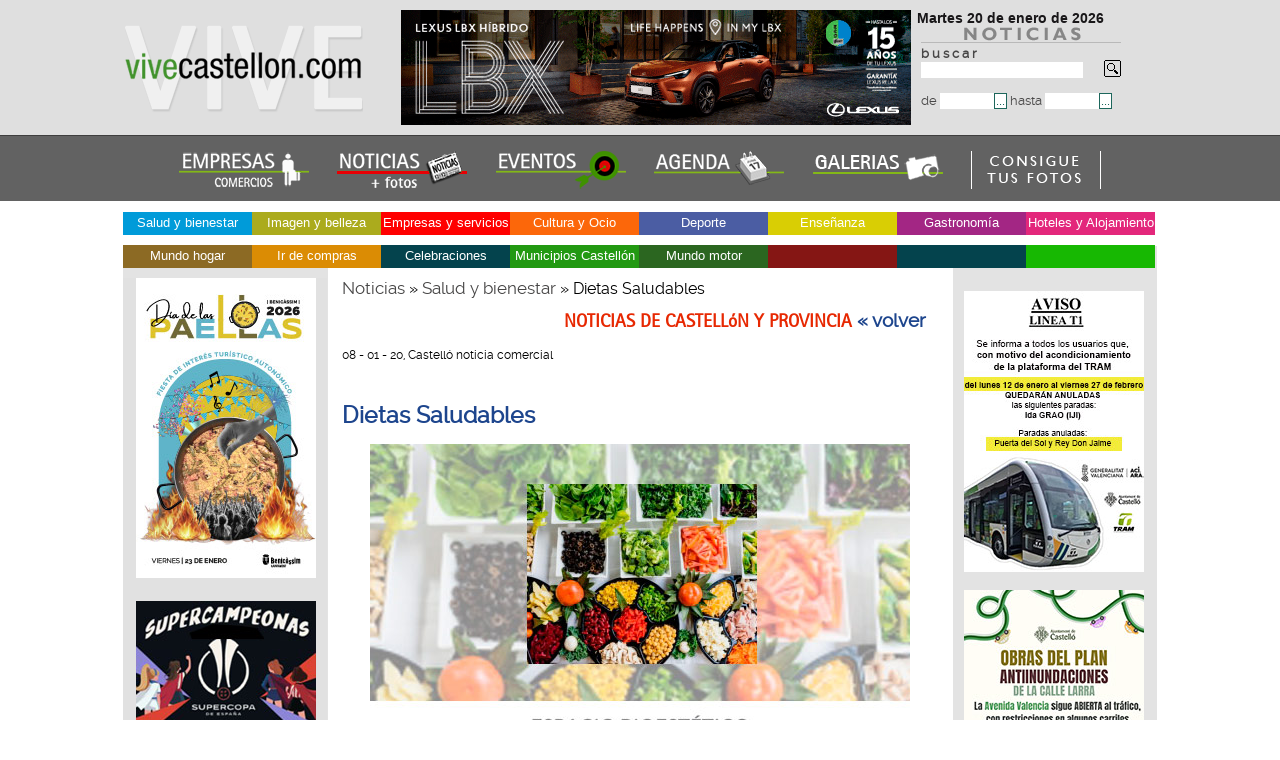

--- FILE ---
content_type: text/html; charset=utf-8
request_url: https://www.vivecastellon.com/noticiario/dietas-saludables-31968.html
body_size: 51636
content:
<!DOCTYPE html>
<html lang="es">
<head>
    <meta charset="utf-8">  
    <title>Dietas Saludables Castelló   noticia comercial Noticias Castell&oacute;n y provincia</title>
    <meta name="title" content="Noticias de Castellón y provincia. vivecastellon.com" />
    <base href="https://www.vivecastellon.com/noticiario/" />
    <meta name="keywords" content="castellón de la plana, noticias castellon, empresas de castellon, productos, almazora, burriana, villarreal, onda, nules, grao de castellon, alcocebre, benicasim, comercios" />
    <meta name="description" content="Ya han pasado las fiestas y como siempre te planteas objetivos para cumplir en el año que va a empezar, uno de estos objetivos seguro que es bajar unos kilos.Has hecho o has oído hablar de mil tipos de dietas y lo que te interesa es perder esos..." />
    <meta name="robots" content="all" />
    <meta name="expires" content="never" />
    <meta name="verify-v1" content="jQIg2v3fftg+jFIrLEe7+Hn2Yg3o2Vb11yFGUSae9Ec=" />
    <meta name="autor" content="vivecastellon.com" />
    <meta name="organization" 	content="Idea Publicidad Castellón S.L.U." />
	<meta name="locality" 		content="Castellón, Vila-real, Burriana, Onda, La vall d'uixó, Almassora, Nules, La Vilavella, Benicassim, La Llosa, Oropesa, Benicarló, Moncofa" />
    <meta name="DC.Creator" content="http://www.vivecastellon.com" />
    <meta name="language" content="es" />
    <meta name="distribution" content="global" />
    <meta name="resource-type" content="Document" />
    <meta name="revisit-after" content="1 days" />
    <meta name="MSSmartTagsPreventParsing" content="True" />
    <meta name="cache-control" content="no-cache" />
    <meta name="doc-rights" content="public" />
    <meta name="doc-class" content="Completed" />   
    <link rel="canonical" href="https://www.vivecastellon.com/noticiario/?r=1" />
    <link rel="alternate" type="application/rss+xml" title="Noticias de Castellon y provincia, vivecastellon.com RSS 2.0" href="https://www.vivecastellon.com/noticiario/noticias_rss.php" />
    <link rel="alternate" type="text/html" href="https://ca.vivecastellon.com/noticiario/dietas-saludables-31968.html" hreflang="ca" lang="ca" title="Catalán: Noticias Castellón y provincia, empresas, productos y servicios" />
    <link href="https://www.vivecastellon.com/noticiario/css/styles.css" rel="stylesheet" type="text/css" />
    <link href="https://www.vivecastellon.com/noticiario/css/modal.css" rel="stylesheet" type="text/css" />
    <!--[if lte IE 6 ]>
    <link type="text/css" href="/noticiario/css/styles_ie6.css" rel="stylesheet" />
    <![endif]-->
     <!--[if lte IE 7 ]>
    <link type="text/css" href="/noticiario/css/styles_ie7.css" rel="stylesheet" />
    <![endif]-->
    <link href="https://www.vivecastellon.com/css/scrollaviso.css" rel="stylesheet" type="text/css" />

    <link type="text/css" href="https://www.vivecastellon.com/menu/ddsmoothmenu.css" rel="stylesheet" />
    <script src="https://www.vivecastellon.com/menu/jquery.min.js"></script>
    <script src="https://www.vivecastellon.com/menu/ddsmoothmenu.js"></script>
    <script src="https://www.vivecastellon.com/js/mootools-1.2-core-yc.js"></script>
    <script src="https://www.vivecastellon.com/noticiario/js/scripts.js"></script>
    <script src="https://www.vivecastellon.com/js/scripts.js"></script>
    <script src="https://www.vivecastellon.com/js/cookies.js"></script>
    <script src="https://www.vivecastellon.com/src/jsScroller.js"></script>
    <script src="https://www.vivecastellon.com/src/jsScrollbar.js"></script>
    <script src="https://www.vivecastellon.com/src/adapter/shadowbox-base.js"></script>
    <script src="https://www.vivecastellon.com/src/shadowbox.js"></script>
    <script>
    var scroller  = null;
    var scrollbar = null;
    Shadowbox.loadSkin('classic', '/src/skin');
    Shadowbox.loadLanguage('es', '/src/lang');
    Shadowbox.loadPlayer(['flv', 'html', 'iframe', 'img', 'qt', 'swf', 'wmp'], '/src/player');
    </script>


    <script>
        //<![CDATA[
        function init() {
            procesaPestanas();
            Shadowbox.init();
            if (document.getElementById("Scroller-1")) {
                scroller  = new jsScroller(document.getElementById("Scroller-1"), 400, 200);
            }
            if (document.getElementById("Scrollbar-Container")) {
                scrollbar = new jsScrollbar(document.getElementById("Scrollbar-Container"), scroller, false);
            }

            init_height();

        }

        function check_submit(e) {
            e = (window.event) ? event: e;
            intKey = (e.keyCode)? e.keyCode: e.charCode;
            if (intKey == 13) {
                $('frm_buscar').submit();
            }

        }
        window.onload = init;
        //]]>

    </script>
    <script>
    var DHTML_SUITE_THEME = 'blue';
    </script>
    <script src="/js/separateFiles/dhtmlSuite-common.js"></script>
    <script>
    DHTMLSuite.include('calendar');
    </script>
    <script src="/js/form_date.js"></script>

    <link href="/img/favicon.ico" rel="icon" type="image/x-icon" />
    <link href="/img/favicon.ico" rel="shortcut icon" type="image/x-icon" />
    <link rel="apple-touch-icon" href="/img/apple-touch-icon.png" />
</head>
<body>     
<div id="headt">
	<div id="head">
		<div class="logo"><a href="/"><img src="img/vivecastellon.png" alt="Noticias Castellon" width="240" height="115" class="noborde" title="Noticias Castell&oacute;n" /></a></div>
		<div class="busca">
         <div class="fecha">
                    <script>
                    /*<![CDATA[*/
                    var mydate=new Date()
                    var year=mydate.getYear()
                    if (year<1000)
                    year+=1900
                    var day=mydate.getDay()
                    var month=mydate.getMonth()
                    var daym=mydate.getDate()
                    if (daym<10)
                    daym="0"+daym
                    var dayarray=new Array("Domingo","Lunes","Martes","Miercoles","Jueves","Viernes","Sabado")
                    var montharray=new Array("enero","febrero","marzo","abril","mayo","junio","julio","agosto","septiembre","octubre","noviembre","diciembre")
                    document.write("<span class='fecha'>"+dayarray[day]+" "+daym+" de "+montharray[month]+" de "+year+"</span>");
                    /*]]>*/

                    </script>
                </div>
                <div class="alturabus"><img src="img/logo_noti.png" alt="noticias castellon vivecastellon.com" width="200" height="17" /><br /><form id="frm_buscar" name="frm_buscar" method="post" action="/noticiario/" enctype="application/x-www-form-urlencoded">
                    <label for="inputField"><b>b u s c a r</b><br />
                    <input type="text" size="25" id="inputField" name="q" accesskey="E" maxlength="255" onkeypress="javascript:check_submit(event);" class="bordeform" />
                    </label>
                    <a href="javascript: void(0);" onclick="javascript: $('frm_buscar').submit();"><img src="img/lupa.gif" alt="Buscar" width="17" height="18" class="sinborde" /></a><br/><br/>
                    <label for="fecha_ini">de
                    <input type="text" size="7" maxlength="10" id="fecha_ini" name="fecha_ini" accesskey="i" class="bordeform" /></label><label for="fecha_ini1"><input id="fecha_ini1" type="button" value="..." onclick="pickDate(this, document.frm_buscar.fecha_ini);" class="boton" /></label>
                    <label for="fecha_fin">hasta
                    <input type="text" size="7" maxlength="10" id="fecha_fin" name="fecha_fin" accesskey="i" class="bordeform" /></label><label for="fecha_fin1"><input id="fecha_fin1" type="button" value="..." onclick="pickDate(this, document.frm_buscar.fecha_fin);" class="boton" /></label>
                    </form>
               
            </div></div>
           <div class="foto2">


        <a id="banner_1469" target="_blank" class="option" href="https://landing.lexusauto.es/castellon/lbx/" title="Lexus Castellón" rel="nofollow"><img src="/media/banners/1469.gif" alt="Lexus Castellón" class="noborde" /></a><br/>

        </div>
         </div>
         <div id="noticiaseventos">
            <a href="/"><img src="img/empresas-noticias.png" alt="Empresas, comercios y servicios de Castell&oacute;n y provincia"  title="Empresas, comercios y servicios de Castell&oacute;n y provincia" class="noborde" /></a> 
            <a href="/noticiario/?r=1"><img src="img/vivecastellon_noti.png"  alt="Noticias de Castell&oacute;n y provincia" title="Noticias de Castell&oacute;n y provincia" class="noborde" /></a> 
            <a href="/eventos-castellon-proximos/?r=1"><img src="img/eventos-castellon-noticias.png"  alt="Eventos de  Castell&oacute;n y provincia" title="Eventos de Castell&oacute;n y provincia" class="noborde" /></a> 
            <a href="/eventos-castellon-agenda/?r=1"><img src="img/agenda_eventos_castellon.png"  alt="Agenda de Castell&oacute;n y provincia" title="Agenda de Castell&oacute;n y provincia" class="noborde" /></a>
            <a href="/noticiario/galerias/"><img src="img/icono-noticias-galerias.png"  alt="Galer&iacute;as fotogr&aacute;ficas de Castell&oacute;n y provincia" title="Galer&iacute;as fotogr&aacute;ficas de Castell&oacute;n y provincia" class="noborde" /></a>
            <a href="https://www.vivecastellon.com/noticiario/consigue-fotos.php" title="Consigue tus fotos de vivecastellon.com"><img src="/img/fotosimp1.png" alt="Imprime tus fotos de vivecastellon.com" class="noborde" /></a>
         </div>
             
<div id="contenido">
        <div  class="fondoblanco">
                    <div id="menuactiv">
            <div id="smoothmenu1" class="ddsmoothmenu">
            <ul>


                <li style="background-color: #009BD9"><a href="javascript: void(0);">Salud y bienestar</a>
                    <ul>
                        <li><a href="/salud-y-bienestar/centros-de-bienestar-y-yoga/">Centros de bienestar y yoga</a></li>
                        <li><a href="/salud-y-bienestar/clinicas/">Clínicas</a></li>
                        <li><a href="/salud-y-bienestar/fisioterapeutas-castellon-fisioterapia/">Fisioterapeutas</a></li>
                        <li><a href="/salud-y-bienestar/residencias-para-mayores/">Residencias para mayores</a></li>
                    </ul>
                </li>



                <li style="background-color: #ABAB1D"><a href="javascript: void(0);">Imagen y belleza</a>
                    <ul>
                        <li><a href="/imagen-y-belleza/centros-de-estetica-castellon/">Centros de estética</a></li>
                        <li><a href="/imagen-y-belleza/peluquerias/">Peluquerías</a></li>
                    </ul>
                </li>



                <li style="background-color: #FF0000"><a href="javascript: void(0);">Empresas y servicios</a>
                    <ul>
                        <li><a href="/empresas-y-servicios/abogados/">Abogados</a></li>
                        <li><a href="/empresas-y-servicios/agencias-seguros/">Agencias de seguros</a></li>
                        <li><a href="/empresas-y-servicios/asesorias/">Asesorías</a></li>
                        <li><a href="/empresas-y-servicios/carpas/">Carpas</a></li>
                        <li><a href="/empresas-y-servicios/carpinteria-aluminio/">Carpintería Aluminio</a></li>
                        <li><a href="/empresas-y-servicios/colegios-profesionales-castellon/">Colegios profesionales</a></li>
                        <li><a href="/empresas-y-servicios/comercializadoras-electricas/">Comercializadoras eléctricas</a></li>
                        <li><a href="/empresas-y-servicios/entidades-bancarias/">Entidades bancarias</a></li>
                        <li><a href="/empresas-y-servicios/fotografos/">Fotógrafos</a></li>
                        <li><a href="/empresas-y-servicios/interiorismo-y-reformas/">Interiorismo y reformas</a></li>
                        <li><a href="/empresas-y-servicios/organizacion-eventos/">Organización eventos</a></li>
                        <li><a href="/empresas-y-servicios/publicidad-y-comunicacion/">Publicidad/Comunicacion</a></li>
                        <li><a href="/empresas-y-servicios/residencias-tercera-edad/">Residencias tercera edad</a></li>
                        <li><a href="/empresas-y-servicios/salones-de-peluqueria/">Salones de peluquería</a></li>
                    </ul>
                </li>



                <li style="background-color: #FC670A"><a href="javascript: void(0);">Cultura y Ocio</a>
                    <ul>
                        <li><a href="/cultura-y-ocio/asociaciones-y-fundaciones-castellon/">Asociaciones y Fundaciones</a></li>
                        <li><a href="/cultura-y-ocio/centros-de-ocio/">Centros de ocio</a></li>
                        <li><a href="/cultura-y-ocio/editoriales-castellon/">Editoriales</a></li>
                        <li><a href="/cultura-y-ocio/festivales/">Festivales</a></li>
                        <li><a href="/cultura-y-ocio/fiestas-de-castellon-y-provincia/">Fiestas de Castellón y provincia</a></li>
                    </ul>
                </li>



                <li style="background-color: #4B5DA3"><a href="javascript: void(0);">Deporte</a>
                    <ul>
                        <li><a href="/deportes-castellon/clubs-deportivos/">Clubs deportivos</a></li>
                        <li><a href="/deportes-castellon/deportes-aventura/">Deportes aventura</a></li>
                        <li><a href="/deportes-castellon/escuelas-deportivas/">Escuelas deportivas</a></li>
                    </ul>
                </li>



                <li style="background-color: #D9CE04"><a href="javascript: void(0);">Enseñanza</a>
                    <ul>
                        <li><a href="/academias-colegios/centros-de-ensenanza-castellon/">Centros de enseñanza</a></li>
                        <li><a href="/academias-colegios/universidades-castellon/">Universidades</a></li>
                    </ul>
                </li>



                <li style="background-color: #A32684"><a href="javascript: void(0);">Gastronomía</a>
                    <ul>
                        <li><a href="/restaurantes-castellon-gastronomia/asociaciones-gastronomicas/">Asociaciones gastronómicas</a></li>
                        <li><a href="/restaurantes-castellon-gastronomia/cafeterias-pastelerias/">Cafeterías pastelerías</a></li>
                        <li><a href="/restaurantes-castellon-gastronomia/congelados/">Congelados</a></li>
                        <li><a href="/restaurantes-castellon-gastronomia/restaurantes-benicassim/">Restaurantes Benicàssim</a></li>
                        <li><a href="/restaurantes-castellon-gastronomia/restaurantes-castellon/">Restaurantes Castellón</a></li>
                        <li><a href="/restaurantes-castellon-gastronomia/restaurantes-grao-de-castellon/">Restaurantes Grao de Castellón</a></li>
                        <li><a href="/restaurantes-castellon-gastronomia/restaurantes-vila-real/">Restaurantes Vila-real</a></li>
                        <li><a href="/restaurantes-castellon-gastronomia/viajeros/">Viajeros</a></li>
                    </ul>
                </li>



                <li style="background-color: #E3277B"><a href="javascript: void(0);">Hoteles y Alojamiento</a>
                    <ul>
                        <li><a href="/hoteles-casas-rurales/alquileres-turisticos/">Alquileres turísticos</a></li>
                        <li><a href="/hoteles-casas-rurales/hotelescastellon/">Hoteles</a></li>
                    </ul>
                </li>



                <li style="background-color: #8C6A24"><a href="javascript: void(0);">Mundo hogar</a>
                    <ul>
                        <li><a href="/todo-para-el-hogar/bricolaje-construccion-hogar-y-jardin/">Bricolaje, Construcción, Hogar y Jardín</a></li>
                        <li><a href="/todo-para-el-hogar/carpinterias-castellon/">Carpinterías</a></li>
                        <li><a href="/todo-para-el-hogar/cocinas-y-banos/">Cocinas y baños</a></li>
                        <li><a href="/todo-para-el-hogar/electricistas-castellon/">Electricistas</a></li>
                        <li><a href="/todo-para-el-hogar/reformas-castellon/">Reformas</a></li>
                    </ul>
                </li>



                <li style="background-color: #DB8C04"><a href="javascript: void(0);">Ir de compras</a>
                    <ul>
                        <li><a href="/tiendas-castellon/alimentacion-castellon/">Alimentación</a></li>
                        <li><a href="/tiendas-castellon/centros-comerciales/">Centros comerciales</a></li>
                        <li><a href="/tiendas-castellon/floristerias/">Floristerías</a></li>
                        <li><a href="/tiendas-castellon/joyerias/">Joyerías</a></li>
                        <li><a href="/tiendas-castellon/moda-y-complementos-castellon/">Moda y complementos</a></li>
                        <li><a href="/tiendas-castellon/papelerias/">Papelerías</a></li>
                        <li><a href="/tiendas-castellon/trajes-regionales-castellon/">Trajes regionales</a></li>
                        <li><a href="/tiendas-castellon/vinos-y-cavas/">Vinos y Cavas</a></li>
                    </ul>
                </li>



                <li style="background-color: #04434D"><a href="javascript: void(0);">Celebraciones</a>
                    <ul>
                        <li><a href="/celebraciones/carpas-castellon/">Carpas</a></li>
                        <li><a href="/celebraciones/floristerias-celebraciones/">Floristerías para celebraciones</a></li>
                        <li><a href="/celebraciones/fotografia-castellon/">Fotografía</a></li>
                        <li><a href="/celebraciones/organizacioneventos/">Organización eventos celebraciones</a></li>
                        <li><a href="/celebraciones/salones-restaurantes-y-catering/">Salones, restaurantes y catering</a></li>
                        <li><a href="/celebraciones/servicios-fiestas-eventos-castellon/">Servicios para fiestas y eventos</a></li>
                        <li><a href="/celebraciones/trajes-de-ceremonia-y-complementos/">Trajes de ceremonia y complementos</a></li>
                    </ul>
                </li>



                <li style="background-color: #229912"><a href="javascript: void(0);">Municipios Castellón</a>
                    <ul>
                        <li><a href="/turismo-en-castellon/pueblos-de-castellon/">Pueblos de Castellón</a></li>
                        <li><a href="/turismo-en-castellon/turismo-costa-mediterranea/">Turismo en la costa mediterránea</a></li>
                        <li><a href="/turismo-en-castellon/turismo-interior/">Turismo Interior</a></li>
                    </ul>
                </li>



                <li style="background-color: #2B6620"><a href="javascript: void(0);">Mundo motor</a>
                    <ul>
                        <li><a href="/coches-y-motos/concesionarios-de-coches-castellon/">Concesionarios de coches</a></li>
                    </ul>
                </li>

                <li style="background-color: #851614">&nbsp;</li>
                <li style="background-color: #04434D">&nbsp;</li>
                <li style="background-color: #17B802">&nbsp;</li>
            </ul>
            </div>
        </div>

        <div id="migas">
        </div>        </div>

      <div id="notiizda">
 
<div class="centradon">
       <div class="centrado">
        <a id="banner_2262" target='_blank' class="option" href="https://agenda.benicassim.es/evento/agenda-completa-dia-de-las-paellas-de-benicassim/364" title="Paellas Benicassim"><img src="/media/banners/2262.jpg" alt="Paellas Benicassim" class="noborde" /></a>        <a id="banner_2265" target='_blank' class="option" href="https://www.castello.es/es/inicio" title="Supercopa Castellon"><img src="/media/banners/2265.jpg" alt="Supercopa Castellon" class="noborde" /></a>        <a id="banner_2149" target='_blank' class="option" href="https://www.uji.es/" title="La universitat pública de Castelló - noticias"><img src="/media/banners/2149.gif" alt="La universitat pública de Castelló - noticias" class="noborde" /></a>        <a id="banner_2105" target='_blank' class="option" href="https://turismo.benicassim.es/" title="Benicàssim"><img src="/media/banners/2105.png" alt="Benicàssim" class="noborde" /></a>        <a id="banner_1643" target='_blank' class="option" href="https://www.castellonturismo.com/?gclid=Cj0KCQiA_P6dBhD1ARIsAAGI7HDuHRLIiL2EgW26HNR1vQ833j6fV34PS3_hD3RKsy69SG52Rf-a3PMaAhAzEALw_wcB" title="Fitur, Castelló"><img src="/media/banners/1643.jpg" alt="Fitur, Castelló" class="noborde" /></a>        <a id="banner_529" target='_blank' class="option" href="https://www.portcastello.com" title="PortCastelló - noticias"><img src="/media/banners/529.jpg" alt="PortCastelló - noticias" class="noborde" /></a>        <a id="banner_1362" target='_blank' class="option" href="https://www.castellonturismo.com" title="Turismo Castellón"><img src="/media/banners/1362.jpg" alt="Turismo Castellón" class="noborde" /></a>        <a id="banner_544" target='_blank' class="option" href="http://www.dipcas.es/" title="Diputación Castellón - NOTICIAS"><img src="/media/banners/544.jpg" alt="Diputación Castellón - NOTICIAS" class="noborde" /></a>        <a id="banner_530" target='_blank' class="option" href="http://www.realcasinoantiguo.es/" title="Real Casino Antiguo Castellón"><img src="/media/banners/530.jpg" alt="Real Casino Antiguo Castellón" class="noborde" /></a>        <a id="banner_498" target='_blank' class="option" href="http://www.cdcastellon.com" title="CD Castellón"><img src="/media/banners/498.jpg" alt="CD Castellón" class="noborde" /></a>        <a id="banner_1951" target='_blank' class="option" href="https://esluz.es/" title="Esluz Energías Castellón, comercializadora eléctrica"><img src="/media/banners/1951.jpg" alt="Esluz Energías Castellón, comercializadora eléctrica" class="noborde" /></a>        <a id="banner_962" href="/la-rosa-blanca.html" title="La Rosa Blanca, estilo con flores Castellón"><img src="/media/banners/962.jpg" alt="La Rosa Blanca, estilo con flores Castellón" class="noborde" /></a>        <a id="banner_998" href="/dulce-creacion-reposteria.html" title="Dulce creación"><img src="/media/banners/998.jpg" alt="Dulce creación" class="noborde" /></a>        <a id="banner_406" target='_blank' class="option" href="http://www.vivecastellon.com/noticiario/vuelta-al-mundo-sabrosa_e613/" title="vuelta al mundo sabrosa"><img src="/media/banners/406.jpg" alt="vuelta al mundo sabrosa" class="noborde" /></a>        <a id="banner_1506" rel="shadowbox;title=Magdalena 2025 y años anteriores" class="option" href="https://www.vivecastellon.com/noticiario/fiestas-de-la-magdalena_e579/" title="Magdalena 2025 y años anteriores"><img src="/media/banners/1506.jpg" alt="Magdalena 2025 y años anteriores" class="noborde" /></a>        <a id="banner_1959" rel="shadowbox;title=Certamen Internacional de Guitarra ´Francisco Tárrega´" class="option" href="https://www.vivecastellon.com/noticiario/?r=1&idcate=71" title="Certamen Internacional de Guitarra ´Francisco Tárrega´"><img src="/media/banners/1959.jpg" alt="Certamen Internacional de Guitarra ´Francisco Tárrega´" class="noborde" /></a> </div>

    </div>
       <h3 class="anunciante">EL ANUNCIANTE</h3>
        <ul>
      	   <li><a class="btn" data-trigger-modal="modal" title="Anunciantes de vivecastellon.com">NUESTROS ANUNCIANTES</a></li>
           <li><a href="/noticiario/envianos_noticia.php">ENV&Iacute;ANOS TU NOTICIA</a></li>
           <li><a href="/noticiario/sugerencias.php">SUGERENCIAS</a></li>
           <li><a href="/como-anunciarse.php"><b>&raquo; C&Oacute;MO ANUNCIARSE</b></a></li>
          </ul><br />
     <h3 class="interes">DE INTER&Eacute;S</h3>
      <ul>
         <li><a href="https://www.vivecastellon.com/noticiario/rincones-gastronomicos-de-castellon-y-provincia-22605.html"><b>&raquo; GASTRONOM&Iacute;A</b></a></li>
       
       <li><a href="/noticiario/?r=1&amp;idcate=62"><b>&raquo; ENTREVISTAS</b></a><br /><br /></li> 
       <li><a href="/noticiario/encontrar_noticias.php"><b>&raquo; BUSCAR NOTICIAS</b></a><br><br></li> 
       <li><a href="telefonos_interes.php">TEL&Eacute;FONOS DE INTER&Eacute;S</a></li>
        <li><a href="https://www.vivecastellon.com/politica-cookies.php">Pol&iacute;tica de cookies</a></li>
      </ul>


      </div>
              <div id="notidcha">
                <a id="banner_2256" target="_blank" class="option" href="https://www.tramcastellon.com/" title="Obras del Tram, Castellón"><img src="/media/banners/2256.jpg" alt="Obras del Tram, Castellón" class="noborde" /></a>            <a id="banner_2259" target="_blank" class="option" href="https://www.castello.es/" title="Obras plan antiinundaciones Castellón"><img src="/media/banners/2259.jpg" alt="Obras plan antiinundaciones Castellón" class="noborde" /></a>            <a id="banner_2250" target="_blank" class="option" href="https://www.ccsalera.com/blog/rebajas-de-invierno/" title="Rebajas Salera"><img src="/media/banners/2250.gif" alt="Rebajas Salera" class="noborde" /></a>            <a id="banner_2179" target="_blank" class="option" href="https://www.castellonturismo.com/" title="Apasiónate por Castellón, noticias"><img src="/media/banners/2179.jpg" alt="Apasiónate por Castellón, noticias" class="noborde" /></a>            <a id="banner_2182" target="_blank" class="option" href="https://comautosport.com/" title="Comauto Sport"><img src="/media/banners/2182.jpg" alt="Comauto Sport" class="noborde" /></a>            <a id="banner_2137" target="_blank" class="option" href="https://estepark.es/" title="Estepark Castellón"><img src="/media/banners/2137.gif" alt="Estepark Castellón" class="noborde" /></a>            <a id="banner_2196" target="_blank" class="option" href="https://www.apicastellon.com/" title="API Castellón"><img src="/media/banners/2196.jpg" alt="API Castellón" class="noborde" /></a>            <a id="banner_2233" target="_blank" class="option" href="https://restaurante-mediterraneo.com/" title="Restaurante Mediterráneo, Grao de Castellón"><img src="/media/banners/2233.jpg" alt="Restaurante Mediterráneo, Grao de Castellón" class="noborde" /></a>            <a id="banner_1325" href="/real-club-nautico-de-castellon.html" title="Real Club Náutico de Castellón"><img src="/media/banners/1325.jpg" alt="Real Club Náutico de Castellón" class="noborde" /></a>            <a id="banner_1832" target="_blank" class="option" href="https://www.mar-quitectura.com/" title="Mar-quitectura, Mar Nadal Arquitectura"><img src="/media/banners/1832.jpg" alt="Mar-quitectura, Mar Nadal Arquitectura" class="noborde" /></a>            <a id="banner_653" target="_blank" class="option" href="https://congeladosdil.com/" title="Congelados DIL"><img src="/media/banners/653.jpg" alt="Congelados DIL" class="noborde" /></a>            <a id="banner_1266" href="/vanesa-herreros-salon-peluqueria.html" title="Vanesa Herreros, salón de peluquería"><img src="/media/banners/1266.jpg" alt="Vanesa Herreros, salón de peluquería" class="noborde" /></a>            <a id="banner_1326" target="_blank" class="option" href="https://lospinoseventos.com/" title="Los Pinos Events, Benicàssim"><img src="/media/banners/1326.jpg" alt="Los Pinos Events, Benicàssim" class="noborde" /></a>            <a id="banner_1196" href="/fundacion-azul-marino.html" title="Fundación Azul Marino"><img src="/media/banners/1196.jpg" alt="Fundación Azul Marino" class="noborde" /></a>            <a id="banner_205" href="/filman.html" title="Filman camiseros, camisas a medida - noticias"><img src="/media/banners/205.jpg" alt="Filman camiseros, camisas a medida - noticias" class="noborde" /></a>            <a id="banner_70" href="/pepelorite.html" title="Pepe Lorite fotógrafo"><img src="/media/banners/70.gif" alt="Pepe Lorite fotógrafo" class="noborde" /></a>            <a id="banner_35" href="/ideapublicidad.html" title="Idea Publicidad - NOTICIAS"><img src="/media/banners/35.jpg" alt="Idea Publicidad - NOTICIAS" class="noborde" /></a>            <a id="banner_1186" target="_blank" class="option" href="https://www.vivecastellon.com/turismo-en-castellon/pueblos-de-castellon/" title="Pueblos de Castellón"><img src="/media/banners/1186.gif" alt="Pueblos de Castellón" class="noborde" /></a>            </div>  
    <div id="contenidocentro">
        <div id="noticentro">
            
                                    
<div  id="migas">
                                                            <a href="/noticiario/?r=1" title="Noticias">Noticias</a>
                                    &raquo;                         <a href="/noticiario/?r=1&amp;idcate=16" title="Salud y bienestar">Salud y bienestar</a>
                                    &raquo;                         Dietas Saludables                                    

            <h2 class="fuentetitulodcha">NOTICIAS DE CASTELL&oacute;N Y PROVINCIA <a href="javascript:history.back();">  &laquo; volver </a> </h2>

            <span class="fechanoti">08 - 01 - 20, Castelló   noticia comercial</span><br><br>
            <h2>Dietas Saludables</h2>
            <div class="noticiaamp">

            <img src="/media/images/image/espacio%20bioestetico/2019/dietas_saludables_teresa_vives.jpg" alt="Dietas Saludables" width="540" height="364" /><br /><br />Ya han pasado las fiestas y como siempre te planteas objetivos para cumplir  en el año que va a empezar,  uno de estos objetivos seguro que es  bajar  unos kilos.<br />Has hecho o has oído hablar de mil tipos de dietas y lo que  te interesa es perder esos kilos rápido y fácil ¿a que sí?.  Teresa Vives,  nutricionista del centro<br /><u>Espacio Bioestético de la calle Asensi de Castellón</u>, insiste en  aconsejar siempre lo mismo  : «lo importante es aprender a comer y cambiar hábitos que te impiden tener  ese peso que deseas, esto junto con una dieta personalizada es la única manera de perder peso de forma saludable y duradera».<br /><br /><br /><strong>Olvida las «dietas  milagrosas» </strong>o las que se apoyan con preparados como batidos, cápsulas,  sobres., aunque te lo recomiende un «profesional sanitario», este tipo de  "profesionales" no dan prioridad a tu salud.<br />Una dieta personalizada y  equilibrada, unos hábitos adecuados y un nutricionista que te ayude a llevar  el tratamiento dietético a cabo,  harán que consigas ese objetivo en el  2020.<br /><br /><br />En<font face="Calibri"> <a class="resaltare" target="_blank" href="http://www.espaciobioestetico.com/">Espacio Bioestético de Teresa Vives</a></font>   Apostamos por la belleza natural y por la  salud<br /><br />Teresa Vives Dietista-Nutricionista<br />(Colegiada CV00062)<br /><br />calle Asensi, 28 - 1º puerta A - Castellón<br />Telf. 964 22 46  72<br /><br />
            
            <div class="menuinterior">

            <ul>
              <li><a href="/espacio-bioestetico.html">Ver anuncio en vivecastellon.com</a> </li>
                              <li><a href="/noticiario/teresa-vives-dietas-y-nutricion_e160/">Ver noticias TERESA VIVES, dietas y nutrición</a> </li>
                               <li> <a href="/noticiario/?r=1">Ver todas</a> </li></ul>
               <br><br> <span class="fechanoti">Compartir : </span>
               <a href="https://twitter.com/share?ref_src=twsrc%5Etfw" class="twitter-share-button" data-show-count="false">Tweet</a><script async src="https://platform.twitter.com/widgets.js" charset="utf-8"></script>
            </div>

            
<p class="textofinalidad">La finalidad de vivecastellon.com es contar lo que sucede en Castell&oacute;n y provincia a trav&eacute;s de las im&aacute;genes. Si desea realizar alguna observaci&oacute;n o reparo sobre las mismas, env&iacute;e un correo a info@vivecastellon.com</p>
        </div>
            </div></div> </div></div>
         
                   
    <div class="limpia"></div>
   
<div class="limpia"></div>
<div id="pie">
            &copy; 2026 vivecastellon.com | Noticias Castell&oacute;n | C/ La Olivera, 5 - portal 1 - 1B - 12005 Castell&oacute;n | Tel. 609 605 564 - 650 977 277 | <a href="/aviso-legal.php" class="resaltar">AVISO LEGAL</a> | <a href="http://www.vivecastellon.com/" target="_blank">portada</a> | <a class="btn" data-trigger-modal="modal" title="Anunciantes de vivecastellon.com">Nuestros anunciantes</a>  &nbsp;  &nbsp;    <a href="https://www.facebook.com/vivecastellon" target="_blank"><img src="https://www.vivecastellon.com/img/ico_facebook.jpg" alt="facebook vivecastellon.com" title="facebook vivecastellon.com" width="30" height="30" class="iconos" /></a> &nbsp; <a href="https://x.com/vivecastellon" target="_blank"><img src="https://www.vivecastellon.com/img/ico_twitter.jpg" alt="X  @vivecastellon" title="X @vivecastellon" width="30" height="30" class="iconos" /></a>  &nbsp; <a href="https://www.instagram.com/vivecastellon_pepelorite/" target="_blank"><img src="https://www.vivecastellon.com/img/ico_instagram.jpg" alt="Instagram vivecastellon_pepelorite" title="Instagram vivecastellon_pepelorite" width="30" height="30" class="iconos" /></a> 
</div>

<span class="svgs" style="display: none;">

    <svg xmlns="http://www.w3.org/2000/svg">

      <symbol id="icon-close" viewBox="0 0 16.196 16.197">

        <title>Cerrar</title>

        <path d="M15.615,3.07c0.619-0.62,0.77-1.618,0.258-2.329c-0.652-0.906-1.924-0.981-2.679-0.226L8.627,5.084 c-0.292,0.292-0.765,0.292-1.057,0L3.069,0.582c-0.62-0.62-1.617-0.771-2.328-0.258C-0.165,0.976-0.24,2.248,0.516,3.003 l4.567,4.569c0.292,0.292,0.292,0.765,0,1.057l-4.501,4.503c-0.619,0.619-0.771,1.617-0.259,2.328 c0.652,0.902,1.924,0.976,2.679,0.226l4.568-4.569c0.291-0.291,0.765-0.291,1.057,0l4.501,4.503 c0.619,0.626,1.616,0.772,2.327,0.259c0.906-0.652,0.981-1.924,0.227-2.68l-4.568-4.569c-0.291-.292-0.291-0.765,0-1.057 L15.615,3.07z"></path>

      </symbol>

    </svg>

  </span>

<div class="modal modal--scale-up" id="modal">

  <div class="modal__window">

    <button class="modal__close-btn" data-close-modal>

          <svg class="modal__close-icon">

            <use xlink:href="#icon-close"> </use>

          </svg>

      </button>

       <div class="modal__header">

          <div class="modal__title">ANUNCIANTES vivecastellon.com</div>

        </div>
        <div class="modal__content">
        <a href="https://www.vivecastellon.com/escola-d-art-i-superior-de-disseny-de-castello.html"><img src="https://www.vivecastellon.com/img/anunciantes/escola-d-art-disseny-castello.jpg" alt="Escola d'art i disseny Castellon"></a> 
        <a href="https://www.dipcas.es/"  target="_blank"><img src="https://www.vivecastellon.com/img/anunciantes/diputacion-castellon.jpg" alt="Diputación de Castellón"></a>
        <a href="https://www.uji.es/" target="_blank"><img src="https://www.vivecastellon.com/img/anunciantes/uji-universidad-jaime-I.jpg" alt="UJI Universidad Jaime I Castellon"></a>
        <a href="https://www.vivecastellon.com/esluz-energias-comercializadora-electrica.html"><img src="https://www.vivecastellon.com/img/anunciantes/esluz-energias-castellon.jpg" alt="Esluz energías, comercializadora eléctrica Castellón"></a>
        <a href="https://www.vivecastellon.com/lexus-castellon.html"><img src="https://www.vivecastellon.com/img/anunciantes/lexus-castellon.jpg" alt="Lexus castellon"></a> <a href="http://www.castello.es/"  target="_blank"><img src="https://www.vivecastellon.com/img/anunciantes/ayuntamiento-castello.jpg" alt="Ayuntamiento de Castelló"></a>  
        <a href="https://www.vivecastellon.com/aeroclub-de-castellon.html"><img src="https://www.vivecastellon.com/img/anunciantes/aeroclub.jpg" alt="Aeroclub de Castellon"></a>
         <a href="https://www.vivecastellon.com/pepelorite.html"><img src="https://www.vivecastellon.com/img/anunciantes/pepe_lorite_fotografia.jpg" alt="Pepe Lorite fotografo fotografia"></a> 
          <a href="https://www.vivecastellon.com/comauto-sport-castellon.html"><img src="https://www.vivecastellon.com/img/anunciantes/comauto-sport.jpg" alt="Comauto sport Castellon"></a> 
          <a href="https://www.vivecastellon.com/los-pinos-events.html"><img src="https://www.vivecastellon.com/img/anunciantes/los-pinos-events.jpg" alt="Los Pinos Events"></a>
         <a href="https://www.portcastello.com/" target="_blank"><img src="https://www.vivecastellon.com/img/anunciantes/portcastello.jpg" alt="PortCastelló"></a>
           <a href="http://ayto.benicassim.es/" target="_blank"><img src="https://www.vivecastellon.com/img/anunciantes/ayuntamiento-benicassim.jpg" alt="Ayuntamiento de Benicàssim"></a>
          <a href="https://www.vivecastellon.com/ideapublicidad.html"><img src="https://www.vivecastellon.com/img/anunciantes/35.gif" alt="idea publicidad, agencia de publicidad castellon"></a> 
          <a href="https://www.vivecastellon.com/masia-fuente-la-reina.html"><img src="https://www.vivecastellon.com/img/anunciantes/masia-fuente-la-reina.jpg" alt="Masía Fuente La Reina Castellon"></a> 
         
           <a href="https://www.realcasinoantiguo.es/"  target="_blank"><img src="https://www.vivecastellon.com/img/anunciantes/real-casino-antiguo.jpg" alt="Real Casino Antiguo Castellon"></a> 
            <a href="https://www.vivecastellon.com/dulce-creacion-reposteria.html"><img src="https://www.vivecastellon.com/img/anunciantes/dulce-creacion.jpg" alt="Dulce creaci&oacute;n Castell&oacute;n"></a>   <a href="https://www.vivecastellon.com/agora-disseny-despais.html"><img src="https://www.vivecastellon.com/img/anunciantes/agora-disseny-d-espais.jpg" alt="agora disseny d´espais"></a>  
             <a href="https://www.vivecastellon.com/psicologia-viajes-alma-libre.html"><img src="https://www.vivecastellon.com/img/anunciantes/raquel-munoz-psicologa-viajes.jpg" alt="Raquel Muñoz psicóloga viajes"></a>
        
           <a href="https://www.vivecastellon.com/bodycel-co.html"><img src="https://www.vivecastellon.com/img/anunciantes/bodycel.jpg" alt="Bodycel & co Castell&oacute;n"></a><a href="https://www.vivecastellon.com/vanesa-herreros-salon-peluqueria.html"><img src="https://www.vivecastellon.com/img/anunciantes/vanesa-herreros-salon-peluqueria.gif" alt="Vanesa Herreros, salon de peluqueria en Castellon"></a>
            <a href="https://www.vivecastellon.com/dama-blanca-pasteleria-cafeteria.html"><img src="https://www.vivecastellon.com/img/anunciantes/pastisseria-dama-blanca.jpg" alt="Pastisseria Dama Blanca Castell&oacute;n"></a> 
          <a href="https://www.vivecastellon.com/congelados-dil.html"><img src="https://www.vivecastellon.com/img/anunciantes/congelados-DIL.jpg" alt="Congelados DIL Castell&oacute;n"></a> 

           <a href="https://www.grancasinocastellon.com/"  target="_blank"><img src="https://www.vivecastellon.com/img/anunciantes/orenes-gran-casino.jpg" alt="Gran Casino  Castellon"></a> 
           <a href="https://www.vivecastellon.com/alquiler-villas-alegre.html"><img src="https://www.vivecastellon.com/img/anunciantes/villas-alegre-benicassim.jpg" alt="Villas Alegre Benicassim Castell&oacute;n"></a>   
           <a href="https://www.vivecastellon.com/hostal-beni-boutique.html"><img src="https://www.vivecastellon.com/img/anunciantes/hostal-boutique-beni.jpg" alt="Hostal boutique Beni, Benicassim Castell&oacute;n"></a>   
          
          <a href="https://www.vivecastellon.com/mediterraneo-golf.html"><img src="https://www.vivecastellon.com/img/anunciantes/mediterraneo-golf.jpg" alt="Mediterráneo Golf, Borriol castellon"></a>
          <a href="https://www.vivecastellon.com/fisioterapia-teresa-gomez.html"><img src="https://www.vivecastellon.com/img/anunciantes/fisioterapeuta-teresa-gomez.jpg" alt="Fisioterapeuta Teresa G&oacute;mez Castell&oacute;n"></a>       
          <a href="https://www.vivecastellon.com/con-tacto-restaurante-hotel-intur-castellon.html"><img src="https://www.vivecastellon.com/img/anunciantes/con-tacto-restaurante.jpg" alt="Con Tacto, restaurante en el Hotel Intur Castell&oacute;n"></a>  
          <a href="https://www.vivecastellon.com/ruralnostra-caja-rural.html"><img src="https://www.vivecastellon.com/img/anunciantes/ruralnostra_ruralvia.jpg" alt="Ruralnostra castellon"></a>   
          <a href="https://www.vivecastellon.com/restaurante-hotel-jaime-i-ataula.html"><img src="https://www.vivecastellon.com/img/anunciantes/ataula-gastrobar.jpg" alt="Ataula gastrobar, Hotel Jaime I Castell&oacute;n"></a> 
          <a href="https://www.vivecastellon.com/carpas-alquitexca.html"><img src="https://www.vivecastellon.com/img/anunciantes/carpas-alquitexca.jpg" alt="Carpas Alquitexca Castell&oacute;n"></a>    
          <a href="https://www.vivecastellon.com/espacio-bioestetico.html"><img src="https://www.vivecastellon.com/img/anunciantes/espacio_bioestetico.gif" alt="espacio bioestetico Teresa Vives"></a>      
          <a href="https://www.vivecastellon.com/l-olla-de-la-plana.html"><img src="https://www.vivecastellon.com/img/anunciantes/olladelaplana.jpg" alt="La Olla de la Plana Castell&oacute;n"></a> 
          <a href="https://www.vivecastellon.com/espacio-abierto-bienestar-yoga.html"><img src="https://www.vivecastellon.com/img/anunciantes/espacio-abierto.jpg" alt="Espacio abierto, centro de bienestar y yoga Castell&oacute;n"></a>         
          <a href="https://www.vivecastellon.com/mcdonald-s-castellon-castalia.html"><img src="https://www.vivecastellon.com/img/anunciantes/mcdonalds.gif" alt="Mc Donalds Castell&oacute;n"></a>         
              
          <a href="https://www.vivecastellon.com/la-peonza-eventos-fiestas.html"><img src="https://www.vivecastellon.com/img/anunciantes/la-peonza.jpg" alt="La Peonza Castell&oacute;n"></a>         
          <a href="https://www.vivecastellon.com/centro-comercial-salera.html"><img src="https://www.vivecastellon.com/img/anunciantes/la-salera.jpg" alt="Centro comercial La Salera castellon"></a>         
          <a href="https://www.vivecastellon.com/grupo-camaleon.html"><img src="https://www.vivecastellon.com/img/anunciantes/grupo-camaleon.jpg" alt="Grupo Camale&oacute;n castellon"></a>         
          <a href="https://www.vivecastellon.com/cd-castellon-club-deportivo.html"><img src="https://www.vivecastellon.com/img/anunciantes/cd-castellon.jpg" alt="CD castellon, club deportivo"></a>         
          <a href="https://www.vivecastellon.com/saralejandria-ediciones.html"><img src="https://www.vivecastellon.com/img/anunciantes/sar-alejandria.jpg" alt="Sar Alejandria Ediciones castellon"></a>         
          <a href="https://www.vivecastellon.com/real-club-nautico-de-castellon.html"><img src="https://www.vivecastellon.com/img/anunciantes/real-club-nautico-castellon.jpg" alt="Club nautico castellon"></a>         
                 
          <a href="https://www.vivecastellon.com/mercat-central-de-castello.html"><img src="https://www.vivecastellon.com/img/anunciantes/mercat-central-castello.jpg" alt="Mercat Central castellon"></a>         
         <a href="https://www.vivecastellon.com/la-opera.html"><img src="https://www.vivecastellon.com/img/anunciantes/la-opera-benicassim.jpg" alt="La Opera Benicassim"></a>
          <a href="https://www.vivecastellon.com/la-masia-les-casotes.html"><img src="https://www.vivecastellon.com/img/anunciantes/la-masia-les-casotes.jpg" alt="La Masia Les Casotes castellon"></a>
          <a href="https://www.vivecastellon.com/celebrity-lledo.html"><img src="https://www.vivecastellon.com/img/anunciantes/celebrity-lledo.jpg" alt="restaurante celebrity lledo castellon"></a> 
          <a href="https://www.vivecastellon.com/sanahuja-partners.html"><img src="https://www.vivecastellon.com/img/anunciantes/sanahujapartners.jpg" alt="Sanahuja &amp; partners"></a>
          <a href="https://www.vivecastellon.com/restaurante-mediterraneo.html"><img src="https://www.vivecastellon.com/img/anunciantes/restaurante-mediterraneo.jpg" alt="Restaurante Mediterraneo Castellon"></a>
          <a href="https://www.vivecastellon.com/civis-eventos.html"><img src="https://www.vivecastellon.com/img/anunciantes/civis-grupo.jpg" alt="civis eventos castellon"></a>
          <a href="https://www.vivecastellon.com/agentes-de-la-propiedad-inmobiliaria.html"><img src="https://www.vivecastellon.com/img/anunciantes/api_castellon.jpg" alt="API Castellon, agentes de la propiedad inmobiliaria"></a>
          <a href="https://www.vivecastellon.es/asucap-asociacion-de-sumilleres-castellon.html"><img src="https://www.vivecastellon.com/img/anunciantes/asucap.jpg" alt="ASUCAP castellon"></a>
           <a href="https://www.vivecastellon.com/hotel-luz-aqua-restaurant.html"><img src="https://www.vivecastellon.com/img/anunciantes/aqua-restaurant.jpg" alt="aqua restaurant castellon"></a>
          <a href="https://www.vivecastellon.com/confecciones-pitarch.html"><img src="https://www.vivecastellon.com/img/anunciantes/confecciones_pitarch.jpg" alt="confecciones Pitarch castellon"></a>         
           <a href="https://www.vivecastellon.com/laude-british-school-of-vila-real.html"><img src="https://www.vivecastellon.com/img/anunciantes/laude_british_school_vila-real.jpg" alt="Laude British School of Vila-real"></a>
           <a href="https://www.vivecastellon.com/shenyan-holimed.html"><img src="https://www.vivecastellon.com/img/anunciantes/shenyan.jpg" alt="shenyan terapias alternativas castellon"></a>          
          <a href="https://www.vivecastellon.com/agora-lledo-international-school.html"><img src="https://www.vivecastellon.com/img/anunciantes/agora_lledo_international_school.jpg" alt="agora lledo international school"></a>
          <a href="https://www.vivecastellon.com/residencial-castellon.html"><img src="https://www.vivecastellon.com/img/anunciantes/residencias_castellon.jpg" alt="Residencias castellon"></a>         
                    
           <a href="https://www.vivecastellon.com/eventur-eventos-intur.html"><img src="https://www.vivecastellon.com/img/anunciantes/EVENTUR.jpg" alt="EVENTUR, eventos INTUR castellon"></a>           
           <a href="https://www.vivecastellon.com/la-manduca.html"><img src="https://www.vivecastellon.com/img/anunciantes/la_manduca.jpg" alt="La Manduca benicassim, restaurante, pizzeria castellon"></a>
           <a href="https://www.vivecastellon.es/villas-de-bellver.html"><img src="https://www.vivecastellon.com/img/anunciantes/torre_bellver.jpg" alt="vistalmar alquileres oropesa castellon"></a>

          <a href="https://www.vivecastellon.com/granchel-inmobiliaria.html"><img src="https://www.vivecastellon.com/img/anunciantes/granchel_inmobiliaria.gif" alt="granchel inmobiliaria castellon"></a>

           <a href="https://www.vivecastellon.com/filman.html"><img src="https://www.vivecastellon.com/img/anunciantes/filman_camisas_a_medida.jpg" alt="Filman, camiseros a medida"></a>
          <a href="https://www.vivecastellon.com/som-festival-castello.html"><img src="https://www.vivecastellon.com/img/anunciantes/som-festival-castello.jpg" alt="Som Festival Castelló"></a>
          <a href="https://www.vivecastellon.com/sansan-festival.html"><img src="https://www.vivecastellon.com/img/anunciantes/sansan-festival.jpg" alt="Sansan Festival"></a>
 		<a href="https://www.vivecastellon.com/fib.html"><img src="https://www.vivecastellon.com/img/anunciantes/fib.jpg" alt="Fib "></a>
          <a href="https://www.vivecastellon.com/rototom-sunsplash.html"><img src="https://www.vivecastellon.com/img/anunciantes/rototom_sunsplash.jpg" alt="rototom sunsplash benicasim castellon"></a>

          <a href="https://www.vivecastellon.com/arenal-sound.html"><img src="https://www.vivecastellon.com/img/anunciantes/arenal_sound.gif" alt="arenal sound, festival de musica en burriana castellon"></a>

          <a href="https://www.vivecastellon.com/torre-bellver.html"><img src="https://www.vivecastellon.com/img/anunciantes/torrebellverclubdepadel.gif" alt="torre bellver club de padel oropesa castellon"></a>

         <a href="https://www.vivecastellon.com/centro-de-paracaidismo-skytime.html"><img src="https://www.vivecastellon.com/img/anunciantes/skytime.gif" alt="sky time centro de paracaidismo"></a>

          <a href="https://www.vivecastellon.com/centroseducativosancristobal.html"><img src="https://www.vivecastellon.com/img/anunciantes/sancristobal.jpg" alt="san cristotal centros de ense&ntilde;nza"></a>

          <a href="https://www.vivecastellon.com/la-rosa-blanca.html"><img src="https://www.vivecastellon.com/img/anunciantes/larosablanca.jpg" alt="la rosa blanca floristerias castellon"></a>

          <a href="https://www.vivecastellon.com/joyeriafont.html"><img src="https://www.vivecastellon.com/img/anunciantes/joyeriafont.jpg" alt="joyeria font joyerias castellon"></a>

         <a href="https://www.vivecastellon.com/carlosguinot.html"><img src="https://www.vivecastellon.com/img/anunciantes/carlosguinotjoyeria.jpg" alt="carlos guinot joyerias castellon"></a>

         <a href="https://www.vivecastellon.com/papeleria-fernando.html"><img src="https://www.vivecastellon.com/img/anunciantes/papeleria-fernando.jpg" alt="papeleria fernandocastellon"></a>
         <a href="https://www.vivecastellon.com/agustindamia.html"><img src="https://www.vivecastellon.com/img/anunciantes/agustin_damia.gif" alt="abogados agustin damia"></a>
          <a href="https://www.vivecastellon.com/cristaleriaedorovira.html"><img src="https://www.vivecastellon.com/img/anunciantes/cristaleria_edo_rovira.gif" alt="cristaleria edo rovira"></a>

          <a href="https://www.vivecastellon.com/leroy-merlin.html"><img src="https://www.vivecastellon.com/img/anunciantes/leroy_merlin.gif" alt="leroy merlin"></a>

          <a href="https://www.vivecastellon.com/santiagogarcia.html"><img src="https://www.vivecastellon.com/img/anunciantes/santiago_garcia.gif" alt="santiago garcia"></a>

          <a href="https://www.vivecastellon.com/tu-2-deseo.html"><img src="https://www.vivecastellon.com/img/anunciantes/tu2deseo.gif" alt="Tu 2 deseo eventos"></a>

          <a href="https://www.vivecastellon.com/granchelseguros.html"><img src="https://www.vivecastellon.com/img/anunciantes/granchel_seguros.gif" alt="granchel seguros"></a>
   </div>

          <button class="btn" type="button" data-close-modal>Cerrar</button>

        </div></div>

    

<script src="https://www.vivecastellon.com/js/modal.js"></script>

  <script>

    var modalEl = document.getElementById('modal');

    var modalInst = new Modal(modalEl, {

      openCallback: function() {

        console.log('Callback for when Modal is open.');

      },

      closeCallback: function() {

        console.log('Callback for when Modal is closed.');

      }

    });

    modalInst.init();

  </script>

      

<script>
  (function(i,s,o,g,r,a,m){i['GoogleAnalyticsObject']=r;i[r]=i[r]||function(){
  (i[r].q=i[r].q||[]).push(arguments)},i[r].l=1*new Date();a=s.createElement(o),
  m=s.getElementsByTagName(o)[0];a.async=1;a.src=g;m.parentNode.insertBefore(a,m)
  })(window,document,'script','//www.google-analytics.com/analytics.js','ga');
  ga('create', 'UA-8696746-1', 'auto');
  ga('send', 'pageview');
</script>

</body>
</html>

--- FILE ---
content_type: text/css
request_url: https://www.vivecastellon.com/noticiario/css/modal.css
body_size: 691
content:
/* Modal base styles popup */
.svgs{overflow: hidden;}

.btn {

  font-weight:bold;
  cursor: pointer;
  border:0;

}

.btn hover{
  color:#000;
}

.modal-is-active {
  overflow: hidden;
}
.modal {
  visibility: hidden;
}
.modal--active {
  visibility: visible;
}
.modal__window {
  -webkit-backface-visibility: hidden;
  -moz-backface-visibility: hidden;
  -ms-backface-visibility: hidden;
  -o-backface-visibility: hidden;
  backface-visibility: hidden;
  background: #fff;
  height: auto;
  left: 50%;
  max-height: 100%;
  max-width: 90%;
  min-height: 50%;
  opacity: 0;
  overflow-y: auto;
  position: fixed;
  top: 50%;
  -webkit-transform: translateX(-50%) translateY(-50%);
  -moz-transform: translateX(-50%) translateY(-50%);
  -ms-transform: translateX(-50%) translateY(-50%);
  -o-transform: translateX(-50%) translateY(-50%);
  transform: translateX(-50%) translateY(-50%);
  -webkit-transition: all .5s ease;
  -moz-transition: all .5s ease;
  -ms-transition: all .5s ease;
  -o-transition: all .5s ease;
  transition: all .5s ease;
  width: 100%;
  z-index: 1001;
  text-align:left;
}

.modal__window img {
  margin: 2%;
  vertical-align: middle;
   
}

	
.modal--active .modal__window {
  opacity: 1;
}
.modal__header {
  background: #41922c;
  color: #fff;
  padding: 1rem;
}
.modal__title {
  font-size: 1.5rem;
  color:#FFFFFF;
  text-align: center;
}
.modal__close-btn {
  background: transparent;
  cursor: pointer;
  color:white;
  height: 30px;
  position: absolute;
  right: 0;
  top: 0;
  width: 30px;
  border:0px;

}

.modal__close-icon {
 
  height: 20px;
  width: 20px;
  

}

.modal__content {
  padding: 2rem;
}
.modal__overlay {
  background: #313232;
  height: 100%;
  left: 0;
  opacity: 0;
  position: fixed;
  top: 0;
  -webkit-transition: all .5s ease;
  -moz-transition: all .5s ease;
  -ms-transition: all .5s ease;
  -o-transition: all .5s ease;
  transition: all .5s ease;
  width: 100%;
  visibility: hidden;
  z-index: 1000;
}
.modal--active .modal__overlay {
  opacity: .75;
  visibility: visible;
}

/* Modal transitions */
.modal--scale-up .modal__window {
  -webkit-transform: translateX(-50%) translateY(-50%) scale(.75);
  -moz-transform: translateX(-50%) translateY(-50%) scale(.75);
  -ms-transform: translateX(-50%) translateY(-50%) scale(.75);
  -o-transform: translateX(-50%) translateY(-50%) scale(.75);
  transform: translateX(-50%) translateY(-50%) scale(.75);
}
.modal--scale-up.modal--active .modal__window {
  -webkit-transform: translateX(-50%) translateY(-50%) scale(1);
  -moz-transform: translateX(-50%) translateY(-50%) scale(1);
  -ms-transform: translateX(-50%) translateY(-50%) scale(1);
  -o-transform: translateX(-50%) translateY(-50%) scale(1);
  transform: translateX(-50%) translateY(-50%) scale(1);
}



--- FILE ---
content_type: application/javascript
request_url: https://www.vivecastellon.com/src/player/shadowbox-wmp.js
body_size: 1299
content:
(function(){var SB=Shadowbox;var SL=SB.lib;var C=SB.getClient();Shadowbox.wmp=function(id,obj){this.id=id;this.obj=obj;this.height=this.obj.height?parseInt(this.obj.height,10):300;if(SB.getOptions().showMovieControls){this.height+=(C.isIE?70:45);}this.width=this.obj.width?parseInt(this.obj.width,10):300;};Shadowbox.wmp.prototype={markup:function(dims){var options=SB.getOptions();var autoplay=options.autoplayMovies?1:0;var markup={tag:'object',id:this.id,name:this.id,height:this.height,width:this.width,children:[{tag:'param',name:'autostart',value:autoplay}]};if(C.isIE){var controls=options.showMovieControls?'full':'none';markup.classid='clsid:6BF52A52-394A-11d3-B153-00C04F79FAA6';markup.children[markup.children.length]={tag:'param',name:'url',value:this.obj.content};markup.children[markup.children.length]={tag:'param',name:'uimode',value:controls};}else{var controls=options.showMovieControls?1:0;markup.type='video/x-ms-wmv';markup.data=this.obj.content;markup.children[markup.children.length]={tag:'param',name:'showcontrols',value:controls};}return markup;},remove:function(){if(C.isIE){try{window[this.id].controls.stop();window[this.id].URL='non-existent.wmv';window[this.id]=function(){};}catch(e){}}var el=SL.get(this.id);if(el){setTimeout(function(){SL.remove(el);},10);}}};})();

--- FILE ---
content_type: application/javascript
request_url: https://www.vivecastellon.com/src/player/shadowbox-html.js
body_size: 401
content:
(function(){var SB=Shadowbox;var SL=SB.lib;Shadowbox.html=function(id,obj){this.id=id;this.obj=obj;this.height=this.obj.height?parseInt(this.obj.height,10):300;this.width=this.obj.width?parseInt(this.obj.width,10):500;};Shadowbox.html.prototype={markup:function(dims){return{tag:'div',id:this.id,cls:'html',html:this.obj.content};},remove:function(){var el=SL.get(this.id);if(el)SL.remove(el);}};})();